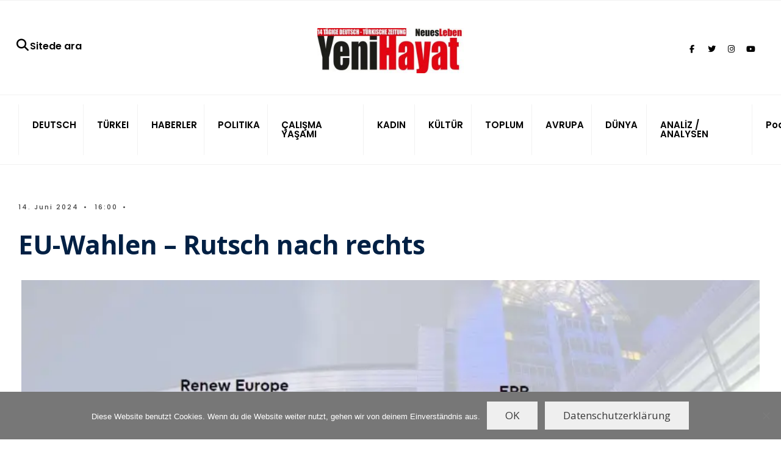

--- FILE ---
content_type: text/css
request_url: https://www.yenihayat.de/wp-content/themes/gutenverse/style-mobile.css?ver=6.9
body_size: 4526
content:
/* @containers****************************************************************************************************************************************************************************************/
.container,.container_alt,.container_vis{
	width: 100%;
	max-width: 1380px;
	margin: 0 auto;
	padding:0 30px;
	overflow:hidden;
	position:relative;
}
.tmnf_width_narrow .container,
.tmnf_width_narrow .container_alt,
.tmnf_width_narrow .container_vis{max-width: 1200px;}

.tmnf_width_minimal .container,
.tmnf_width_minimal .container_alt,
.tmnf_width_minimal .container_vis{max-width: 1100px;}
.container_alt{
	padding:0 0;
}
.container_vis{
	overflow:visible;
}
#footer .container{
	background:none ;
}
.eightcol,.fourcol{
	padding:0 30px;
	position:relative;
}
.tmnf_width_minimal .sidebar_item {padding: 25px 30px 20px 30px;}
/* @mobile first****************************************************************************************************************************************************************************************/

	
@media only screen and (min-width: 1255px) {	
	.header_fullwidth #header .container_vis{max-width: 100%;padding:0 60px;}

	.has-post-thumbnail .entryhead_single{min-height:426px;}
}

@media only screen and (min-width: 868px) {
	/* columns */
	.eightcol{
		width:70%;
		float:left;
	}
	.fourcol{
		width:30%;
		float:right;
	}
	.tmnf_width_narrow .eightcol{
		width:65%;
	}
	.tmnf_width_narrow .fourcol{
		width:35%;
	}
	.tmnf_width_minimal .eightcol{
		width:65%;
	}
	.tmnf_width_minimal .fourcol{
		width:35%;
	}
	.woocommerce-page .eightcol{
		width:73%;
	}
	.woocommerce-page .fourcol{
		width:27%;
	}
	.postbarLeft .eightcol{
		float:right;
	}
	.postbarLeft .four{
		float:left;
	}
	.postbarNone .eightcol,.tmnf-sidebar-null .eightcol{
		float:none !important;
		margin:0 auto !important;
	}
	.postbarNone .eightcol .entry,.tmnf-sidebar-null .entry,.postbarNone .postinfo,.tmnf-sidebar-null .postinfo,.postbarNone #comments,.tmnf-sidebar-null #comments{
		max-width:700px;
		float:none;
		margin:0 auto;
	}
	.postbarNone .post-head,
	.tmnf-sidebar-null .post-head,
	.postbarNone .main-breadcrumbs,
	.tmnf-sidebar-null .main-breadcrumbs,
	.postbarNone .post-pagination,
	.tmnf-sidebar-null .post-pagination{
		max-width:700px;
		float: none;
		margin-left:auto;
		margin-right:auto;
	}
	.postbarNone .header_text,.tmnf-sidebar-null .header_text{
		max-width:70%;
		float: none;
		margin-left:auto !important;
		margin-right:auto !important;
	}
	.postbarNone .post-head,.tmnf-sidebar-null .post-head{
		text-align:center;
	}
	.postbarNone .meta_single,.tmnf-sidebar-null .meta_single {
		float: none;
		text-align: center;
	}
	.postbarNone .meta_single .meta,.tmnf-sidebar-null .meta_single .meta{
		float: none;
		text-align: center;
		margin-bottom:15px;
	}
	.postbarNone .meta_single.meta_deko::after,.tmnf-sidebar-null .meta_single.meta_deko::after {
		left: 50% ;
		width: 260px ;
		margin-left: -130px ;
	}
	.foocol{
		width:24%;
		padding:0 50px 0 50px;
		position:relative;
		float:left;
		min-height:1px;
		border-width:0 0 0 1px;
	}
	.foocol.first{
		padding-left:40px;
	}
	.foocol.last{
		padding-right:40px;
		border-width:0 1px 0 1px;
	}
	/* defaults */
	.wrapper{
		overflow:hidden;
	}
	.tmnf-sidebar-null .alignfull,.postbarNone .alignfull {
		margin-left: calc(50% - 50vw);
		margin-right: calc(50% - 50vw);
		width: auto;
		max-width: 1000%;
		margin-top:15px;
		margin-bottom:15px;
	}
	.tmnf-sidebar-null .alignwide,.postbarNone .alignwide {
		margin-left: calc(25% - 25vw) !important;
		margin-right: calc(25% - 25vw) !important;
		width: auto;
		max-width: 1000%;
	}
	.alignwide img,.alignfull img {
		display: block;
		margin: 0 auto;
	}
	.wp-block-gallery.alignleft{ margin-right:30px !important;}
	.wp-block-gallery.alignright{ margin-left:30px !important;}
	.alignfull iframe{
		float: none;margin: 0 auto;
	}
	.alignfull .wp-block-embed__wrapper{
		text-align:center;
	}
	.post_nav_item{
		width:100%;
	}
	
	
	.add_post_padding .postbarRight .content_inn,
	.add_post_padding .postbarLeft .content_inn{ border-style: solid;}
	.add_post_padding .postbarRight .content_inn{padding-left:160px; padding-right:100px;border-width:0 0 0 1px;}
	.add_post_padding .postbarLeft .content_inn{ padding-left:100px; padding-right:160px;border-width:0 1px 0 0;}
	
	.add_post_padding .alignfull,
	.add_post_padding .alignwide,
	.add_post_padding .postinfo  {
		margin-left:-80px !important;
		margin-right:-80px !important;
		width:calc(100% + 160px) !important;
		max-width:calc(100% + 160px) !important;
	}
	
	
	/* other */
	

	.blog_layout_list.blogger>.item{
		float:none;
		width:100%;
	}
	.blog_layout_list .imgwrap{ float:left; margin:0 40px 0 0; width:calc(50% - 40px);}
	.blog_layout_list .item_small.has-post-thumbnail .item_inn{
		padding:0 0 0 0;
		background:none;
		width:50%;
		float:left;
	}
	
	.nav li ul li.menu-item-has-children > a::after{
		right:0;
		top:27px;
		transform: rotate(-90deg);
		color:inherit !important;
	}
	.foocol.second .mc4wp-form{
		padding:0 80px !important;
	}



	/* headers */
	
	.will_stick_wrap{ min-height:60px;}
	
	.header_row{ border-style:solid; border-width:0 0 1px 0; position:relative;}
	#titles{ float:left; margin-right:20px;text-align:left;}
	.headad{ float:right; max-width:728px; margin:20px 0;}
	#navigation{ float:left; margin:0 0 0 -12px;}
	.nav,
	.nav>li{ float: left;}
	#header ul.social-menu{ float:right;}
	.head_extend{ float:right;}
	
	
	/* slim header */
	.header_slim .header_row{ text-align:center;}
	.header_slim #titles{ position:absolute; top:0; left:30px; }
	.header_slim .headad{ float:none; max-width: 1380px; margin:20px auto;}
	.header_slim #navigation{ float:none; margin:0 auto -11px auto; display:inline-block; text-align:center;}
	.header_slim .nav,
	.header_slim .nav>li{ float: none;}
	.header_slim .head_additional{position:absolute; top:0; right:25px;}
	
	/* centered header */
	.header_centered .header_row{ text-align:center;}
	.header_centered #titles{ float:none; margin-left:auto; margin-right:auto; text-align:center;}
	.header_centered #titles img{float:none; margin-left:auto; margin-right:auto;}
	.header_centered .headad{ float:none; max-width: 1380px; margin:20px auto;}
	.header_centered #navigation{ float:none; margin:0 auto 0 auto; display:inline-block; text-align:center;}
	.header_centered .nav>li{ border-style: solid; border-width:0 1px 0 0; display:inline-block}
	.header_centered .nav>li:first-child{border-width:0 1px 0 1px;}
	.header_centered .nav{ display:inline-flex; float:none;}
	.header_centered .nav>li>a{ padding:26px 13px 24px 13px}
	.header_centered li.special{ padding-top:10px; padding-bottom:10px;}
	.header_centered .head_extend{ padding-top:15px; padding-bottom:15px;}
	.header_centered #header ul.social-menu{position:absolute; top:0; right:20px;padding-top:17px;}
	.header_centered .head_extend{position:absolute; top:0; left:25px;}
	
	/* centered header 2 */
	.header_centered_2 .header_row{ text-align:center;}
	.header_centered_2 #titles{ float:none; margin-left:auto; margin-right:auto; text-align:center;}
	.header_centered_2 #titles img{float:none; margin-left:auto; margin-right:auto;}
	.header_centered_2 .headad{ float:none; max-width: 1380px; margin:20px auto;}
	.header_centered_2 #navigation{ float:none; margin:0 auto 0 auto; display:inline-block; text-align:center;}
	.header_centered_2 .nav{ display:inline-flex; float:none;}
	.header_centered_2 .nav>li{  border-style: solid; border-width:0 1px 0 0; display:inline-block}
	.header_centered_2 .nav>li:first-child{border-width:0 1px 0 1px;}
	.header_centered_2 .nav>li>a{ padding:26px 13px 24px 13px}
	.header_centered_2 li.special{ padding-top:10px; padding-bottom:10px;}
	.header_centered_2 #header ul.social-menu{position:absolute; top:50%; right:20px; margin-top:-20px;}
	.header_centered_2 .head_extend{position:absolute; top:50%; left:25px;margin-top:-23px;}
	
	
	
}
/* @mobile bits****************************************************************************************************************************************************************************************/


@media screen and (max-width: 1425px){
	#wp-calendar tbody td {
		padding: 8px 4px;
	}
	.top_nav .searchform {
    	width: 15%;
	}
	
	.slideinside {
    	padding: 20px 40px 40px 40px;
	}
	
	.page_hero{ margin-top:0 !important;}
	
	.page_hero img{ left:-15%; width:130% !important; max-width:130% !important;}
	
	h1.entry-title,h2 .maintitle,h2.maintitle,.item_mag3_big h2.posttitle,.blogger .item_big h2,.block_title h2{ font-size:3.3vw !important;}
	
}


@media screen and (max-width: 1255px){
	.header_slim #titles,
	.header_slim #titles img{position:relative; top:auto; right:auto; left:auto; float:none; margin-left:auto; margin-right:auto; text-align:center}
	.header_slim .head_additional{position:relative; top:auto; right:auto; left:auto;}
	.header_slim .head_extend {float: left;}
}

@media screen and (max-width: 1165px){
	
	.slideinside{ left:-45px; width:auto;}
	
	.slideinside p.teaser,
	.tptn_posts_widget li>.tptn_link{ display:none;}
	
	.tptn_after_thumb {
    	padding: 0 0 0 45px;
	}
	.tptn_after_thumb .tptn_link {
    	margin: 0 0 8px 0;
	}
	
}
	@media screen and (max-width: 1025px){
		
		#core {
			padding-top: 20px;
		}
		
		.container,.container_vis,
		.eightcol, .fourcol {
			padding: 0 20px;
		}
		.container_alt,
		.container_alt.container_vis{ padding:0 0;}
		
		.page_hero{padding:160px 0 60px 0 !important;}
	
		.page_hero img{ left:-30%; width:160% !important; max-width:160% !important;}
		
		.blogger {
			margin: 0 -10px;
			width: calc(100% + 20px);
		}
		
		.blogger > .item {
    		margin: 0 0 20px 0;
			padding:0 10px;
		}
		
		.item_big.has-post-thumbnail .item_inn {
			left: 10px;
			right: 10px;
			padding: 20px;
		}
		.item_big.has-post-thumbnail .meta_more {
			bottom: 20px;
			right: 20px;
		}
		.item_big .tmnf_excerpt {
			display:none;
		}
		
		.item_small.has-post-thumbnail .item_inn {
			margin: -40px 30px 0 0;
		}
		
		.foocol {
    		padding: 0 20px 0 20px;
		}
		
		.foocol.first{padding-left:20px;}
		
		.foocol.third {padding-right:20px;}
		
		#wp-calendar tbody td {
			padding: 8px 1px;
		}
		.sidebar_item .cat_nr{ display:none;}

		.format-quote .item_inn  {
		font-size:5vw !important;
		}
		.format-quote h2{ left:50px;}
		.slideinside{ padding:10px 30px 20px 30px;left:-55px;}
		
		.footer_icons {
			text-align:center;
			margin:0 -20px;
			width:calc(100% + 40px);
		}
		
		.mailchimp_section_alt,
		.footer_text {
    		float:none;
			margin:0 auto;
			max-width:50%;
		}
		
		.owl-nav .owl-prev,
		.owl-nav .owl-next{right:20px !important;}
		
		h3.related_title {margin: 0 30px 20px 10px;}
		
	}
	@media screen and (max-width: 868px){
		
		.will_stick{ position:relative !important; background:none !important;}
		#titles{
			margin-top:20px !important;
			margin-bottom:20px !important;
		}
		
		#header h1{ font-size:22px !important;}
		
		.headad{
			display:none;
		}
		
		.head_extend{ float:left; margin:0 0 0 -8px !important;}
		
		#header ul.social-menu{ float:right;margin:0 0 !important; padding:8px 0 0 20px;}

		/* mobile menu */
		.show-menu{ display:block;}
		.tmnf-main-menu-null .show-menu{
			display:none !important;
		}
		#navigation{
			display:none;
			overflow:hidden;
			position:relative;
			height:auto;
			top:auto;
			margin:0 -20px;
			padding:20px 20px 10px 20px;
			width:calc(100% + 40px);
			background:#1F2024 !important;
		}
		#navigation a{
			color:#fff ;
			margin:0 0 !important;
			padding:9px 0 8px 0 !important;
			font-size:15px !important;
			position:relative;
		}
		#main-nav > li.special > a{padding:9px 12px 8px 12px !important;}
		#navigation ul.nav li ul li > a{
			border-bottom:1px dotted #444 !important;
			text-transform:none !important;
			font-size:13px !important;
			opacity:.8;
		}
		ul.nav,ul.nav li,ul.nav li ul{
			width:100% ;
			background-color: transparent !important ;
			border:none;
			float:none;
			margin:0 0 !important;
			padding:0 0 !important;
			position:relative !important;
			left:auto !important;
			visibility:visible !important;
		}
		ul.nav .sub-menu{ display:none; padding-left:20px !important;}
		
		.nav > li > ul > li, .nav li ul ul li {max-width: none;}
		
		#main-nav li.menu-item-has-children > a .tmnf_mobile_dropdown {
			position:absolute;
			content: "\25BC";
			height:25px;
			width:25px;
			background:rgba(255,255,255,.1);
			top:6px;
			right:4px;
			font-size:8px !important;
			margin-top:-2px;
			font-weight:normal;
			font-family:Gotham, "Helvetica Neue", Helvetica, Arial, sans-serif;
				-moz-border-radius:30px;
				-khtml-border-radius:30px;
				-webkit-border-radius:30px;
				border-radius:30px;
				z-index:2;
			}
		.menu-item-has-children > a::after{top:15px;right:17px; z-index:1;}
		
		.nav li ul li.menu-item-has-children > a::after{top:13px;}
		
		.menu-item-has-children.active > a::after{
			transform: rotate(-180deg);
			top: 20px;
			right: 12px;
		}
		
		.nav li ul li.menu-item-has-children.active > a::after{top:22px;}
		
		.nav > li > ul::after{ display:none;}

		/* end mobile menu */
		
		
		/* mobile topnav */
		.topnav label{ display:block}
		
		.topnav .container{ display:none;}

		.topnav.topnav-opened .container{ display:block;}
		
		.topnav .top-menu{ float:left;}
		
		/* end mobile topnav */
		
		.mailchimp_section {
		padding:100px 40px 30px 40px;
		margin:0 -20px; 
		width:calc(100% + 40px);
		}
		
		/* blogger */
		/* footer + sidebar */
		#sidebar{
			max-width:400px;
			margin:0 auto;
			width:100% !important;
			padding:20px !important
		}
		.sidebar_item {
			 padding: 30px 30px 10px 30px;
			 margin: 0 0 20px 0;
		}
		#footer .sidebar_item:first-of-type {
			margin-top: 10px;
		}
		
		.page_hero{padding:120px 0 40px 0 !important;}
	
		.page_hero img{ left:-60%; width:220% !important; max-width:220% !important;}

		.tmnf_excerpt p {
			font-size: 90%;
		}
		

		#curtain .searchform{
			width:90%;
			margin:-10px 0 0 0;
			left:5%;
		}
		#curtain a.curtainclose {
			margin:10px 0 0 0;
			top:10px;
			right:-20px;
			left:auto;
		}
		#curtain .searchSubmit, #curtain a.curtainclose {
			width:50px;
		}
		
		
		.footer_icons ul.social-menu li {margin:3px 4px;}
		.footer_icons ul.social-menu li:first-child {
    margin:40px 4px 3px 4px;
}
		
		#footer .bottom-menu li::before { display:none;}
		
		/* comments */
		.commentlist li.comment.parent {
			padding: 15px 0 0 0;
		}
		.commentlist li.comment {
			padding: 15px 0 15px 20px;
		}
		.comment-form-author, .comment-form-email, .comment-form-url {
			width: 100%;
			float: none;
			margin-right: 0!important;
		}
		.comment-author cite,.comment-meta{
			padding-left:0px;
		}
		.wp-block-gallery {margin: 0 0 30px !important;}
		
		h1.entry-title,h2 .maintitle,h2.maintitle,.item_mag3_big h2.posttitle,.blogger .item_big h2,.block_title h2{
			font-size:5.5vw !important;
		}
		
	}
	
	@media screen and (max-width: 605px){
		
		.slideinside {
			left:20px;
			right:20px;
			padding-bottom:0;
		}
		.owl-dots,
		.slideinside p.meta { display:none;}
		
		.mailchimp_section {
    		padding: 80px 20px 10px 20px;
		}

		
		.format-quote p.teaser {
		font-weight: 500 !important;
		font-size: 14px !important;
		}
		
		.item {
			margin: 0 0 40px 0;
		}
		.entry p {
    		margin: 20px 0;
		}
		.entry blockquote {
			padding: 0 25px !important;
		}
		
		.mailchimp_section_alt,
		.footer_text {
			max-width:100%;
		}
		.post_nav_item {
			padding: 20px 20px;
		}
		.post_nav_arrow{ display:none;}
		.post_nav_text {
			width: auto;
			padding: 10px 20px;
		}
	}
	
	@media screen and (max-width: 505px){
		
		.page_hero{padding:80px 0 20px 0 !important;}
	
		.page_hero img{ left:-100%; width:300% !important; max-width:300% !important;}
		
		.blogger > .item {
    		width:100%;
		}
		
		.blogger > .item img {
    		width:100%;
		}
		
		h1.entry-title,h2 .maintitle,h2.maintitle,.item_mag3_big h2.posttitle,.blogger .item_big h2,.block_title h2{
			font-size:7vw !important;
		}
		
	}
	
	@media screen and (max-width: 405px){
		
		#header h1{
			font-size:7.5vw !important;
		}
		
		.header_search a {
			padding: 12px 3px 12px 6px;
		}
		
		#header ul.social-menu li {
    		margin: 0 0 0 3px;
		}
		
		.site-title h2,
		.site-title p {
			max-width:100%;
		}
		
		.blogger > .item {
    		width:100% !important;
			max-height: none;
			max-width: none;
		}
		
		.item_big.has-post-thumbnail .item_inn {
			padding-bottom: 0;
		}
		
		.item_big .tmnf_excerpt,
		.item_big .meta_more { display:none;}
	}	